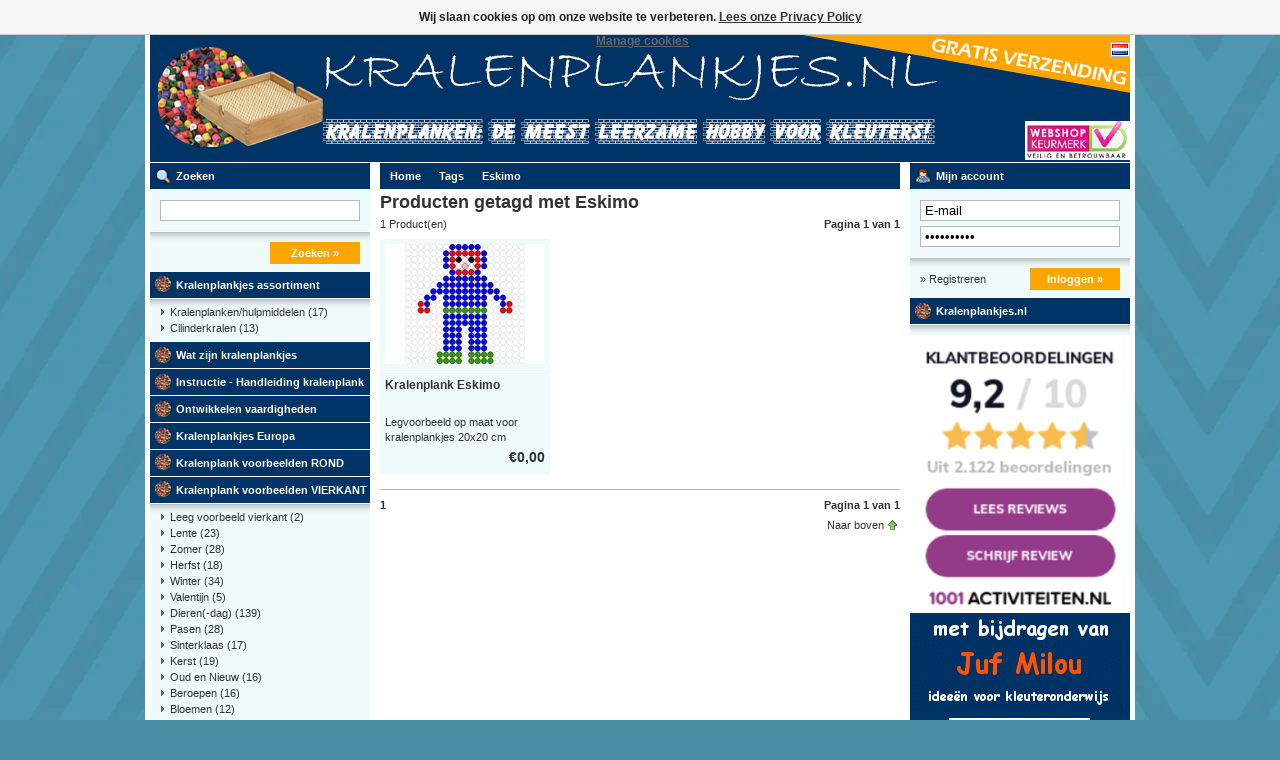

--- FILE ---
content_type: text/html;charset=utf-8
request_url: https://www.kralenplankjes.nl/tags/eskimo/
body_size: 5850
content:
<!DOCTYPE html PUBLIC "-//W3C//DTD XHTML 1.0 Transitional//EN" "http://www.w3.org/TR/xhtml1/DTD/xhtml1-transitional.dtd">
<html xmlns="http://www.w3.org/1999/xhtml" lang="nl" xml:lang="nl">
<head>
<meta charset="utf-8"/>
<!-- [START] 'blocks/head.rain' -->
<!--

  (c) 2008-2026 Lightspeed Netherlands B.V.
  http://www.lightspeedhq.com
  Generated: 29-01-2026 @ 04:20:49

-->
<link rel="canonical" href="https://www.kralenplankjes.nl/tags/eskimo/"/>
<link rel="alternate" href="https://www.kralenplankjes.nl/index.rss" type="application/rss+xml" title="Nieuwe producten"/>
<link href="https://cdn.webshopapp.com/assets/cookielaw.css?2025-02-20" rel="stylesheet" type="text/css"/>
<meta name="robots" content="noodp,noydir"/>
<meta name="google-site-verification" content="fjPO4JWDkdtRSeZ3EQl-ntrU4P0owDp4vBXpRnw1dv4"/>
<meta name="google-site-verification" content="zqVlCDIgfisogrQY7A5LN8Q-KAuINcpVi2RRYYPFRVw"/>
<meta property="og:url" content="https://www.kralenplankjes.nl/tags/eskimo/?source=facebook"/>
<meta property="og:site_name" content="Kralenplankjes.nl"/>
<meta property="og:title" content="Eskimo"/>
<meta property="og:description" content="Kralenplank leverancier voor school en particulier. TIP: Méér dan 400 legvoorbeelden helemaal gratis te downloaden."/>
<script>
(function(w,d,s,l,i){w[l]=w[l]||[];w[l].push({'gtm.start':
new Date().getTime(),event:'gtm.js'});var f=d.getElementsByTagName(s)[0],
j=d.createElement(s),dl=l!='dataLayer'?'&l='+l:'';j.async=true;j.src=
'https://www.googletagmanager.com/gtm.js?id='+i+dl;f.parentNode.insertBefore(j,f);
})(window,document,'script','dataLayer','GTM-TZQNL5B');</script>
<!-- End Google Tag Manager -->

<!-- Global site tag (gtag.js) - Google Ads: 992601412 -->
<script async src="https://www.googletagmanager.com/gtag/js?id=AW-992601412"></script>
<script>
    window.dataLayer = window.dataLayer || [];
    function gtag(){dataLayer.push(arguments);}
    gtag('js', new Date());

    gtag('config', 'AW-992601412');
</script>
<!--[if lt IE 9]>
<script src="https://cdn.webshopapp.com/assets/html5shiv.js?2025-02-20"></script>
<![endif]-->
<!-- [END] 'blocks/head.rain' -->
<title>Eskimo - Kralenplankjes.nl</title>
<meta name="description" content="Kralenplank leverancier voor school en particulier. TIP: Méér dan 400 legvoorbeelden helemaal gratis te downloaden." />
<meta name="keywords" content="Eskimo, kralenplank, kralenplankje, kralenplankjes, kralenplanken, spijkerplank, cilinderkralen, kralenplankvoorbeeld, kralenomkeerdoos, kralenplaat, kralenplankvoorbeelden, schoonheidsfiguur, schoonheidsfiguren" />
<meta name="viewport" content="width=1024" />
<link rel="shortcut icon" href="https://cdn.webshopapp.com/shops/4359/themes/20/assets/favicon.ico?20210927155016" type="image/x-icon" />
<link href="https://cdn.webshopapp.com/assets/jquery-fancybox-1-3-4.css?2025-02-20" rel="stylesheet" type="text/css" />
<link href="https://cdn.webshopapp.com/shops/4359/themes/20/assets/stylesheet.css?20210927155016" rel="stylesheet" type="text/css" />
<!--<script src="https://cdn.webshopapp.com/assets/jquery-1-5-1.js?2025-02-20" type="text/javascript"></script>-->
  <script src="https://ajax.googleapis.com/ajax/libs/jquery/1.7.1/jquery.min.js"></script>
<script src="https://cdn.webshopapp.com/assets/jquery-ui-1-8-11.js?2025-02-20" type="text/javascript"></script>
<script src="https://cdn.webshopapp.com/assets/jquery-slides-1-1-4.js?2025-02-20" type="text/javascript"></script>
<script src="https://cdn.webshopapp.com/assets/jquery-fancybox-1-3-4.js?2025-02-20" type="text/javascript"></script>
</head>
<body id="shop">
<div id="background">
<div id="wrapper">
  <div id="header" style="height:127px;">
    <div class="logo"><h1><a href="https://www.kralenplankjes.nl/" title="Kralenplank voorbeelden, educatief speelgoed kleuters" style="height:127px;">Kralenplank voorbeelden, educatief speelgoed kleuters</a></h1></div>
    <div class="right">
      <div class="settings">
                  <a href="https://www.kralenplankjes.nl/" class="flaglink" title="Nederlands" lang="nl"><span class="nl">Nederlands</span></a>
              </div>
          </div>
    <div class="clear"></div>
  </div>
  <div id="content">
      <div id="content_left">
      <div class="title"><div class="isearch">Zoeken</div></div>
<div class="search">
  <form action="https://www.kralenplankjes.nl/search/" method="get" id="form_search">
  <div class="input">
    <input type="text" name="q" value="" onfocus="if(this.value=='Zoeken...'){this.value='';};" id="form_search_input" />
  </div>
  <div class="submit">
    <div class="button"><a href="#" onclick="$('#form_search').submit();" title="Zoeken">Zoeken &raquo;</a></div>
    <div class="clear"></div>
  </div>
  </form>
</div>
<div class="title"><div class="icategory"><a href="https://www.kralenplankjes.nl/kralenplankjes-assortiment/" title="Kralenplankjes assortiment">Kralenplankjes assortiment</a></div></div>
      <div class="box">
      <ul class="list">
              <li><a href="https://www.kralenplankjes.nl/kralenplankjes-assortiment/kralenplanken-hulpmiddelen/" title="Kralenplanken/hulpmiddelen">Kralenplanken/hulpmiddelen <span>(17)</span></a>
                </li>
              <li><a href="https://www.kralenplankjes.nl/kralenplankjes-assortiment/cilinderkralen/" title="Cilinderkralen">Cilinderkralen <span>(13)</span></a>
                </li>
            </ul>
    </div>
  <div class="title"><div class="iservice"><a href="https://www.kralenplankjes.nl/wat-zijn-kralenplankjes/" title="Wat zijn kralenplankjes">Wat zijn kralenplankjes</a></div></div>
  <div class="title"><div class="iservice"><a href="https://www.kralenplankjes.nl/instructie-handleiding-kralenplank/" title="Instructie - Handleiding kralenplank">Instructie - Handleiding kralenplank</a></div></div>
  <div class="title"><div class="iservice"><a href="https://www.kralenplankjes.nl/ontwikkelen-vaardigheden/" title="Ontwikkelen vaardigheden">Ontwikkelen vaardigheden</a></div></div>
  <div class="title"><div class="iservice"><a href="https://www.kralenplankjes.nl/kralenplankjes-europa/" title="Kralenplankjes Europa">Kralenplankjes Europa</a></div></div>
  <div class="title"><div class="icategory"><a href="https://www.kralenplankjes.nl/kralenplank-voorbeelden-rond/" title="Kralenplank voorbeelden ROND">Kralenplank voorbeelden ROND</a></div></div>
  <div class="title"><div class="icategory"><a href="https://www.kralenplankjes.nl/kralenplank-voorbeelden-vierkant/" title="Kralenplank voorbeelden VIERKANT">Kralenplank voorbeelden VIERKANT</a></div></div>
      <div class="box">
      <ul class="list">
              <li><a href="https://www.kralenplankjes.nl/kralenplank-voorbeelden-vierkant/leeg-voorbeeld-vierkant/" title="Leeg voorbeeld vierkant">Leeg voorbeeld vierkant <span>(2)</span></a>
                </li>
              <li><a href="https://www.kralenplankjes.nl/kralenplank-voorbeelden-vierkant/lente/" title="Lente">Lente <span>(23)</span></a>
                </li>
              <li><a href="https://www.kralenplankjes.nl/kralenplank-voorbeelden-vierkant/zomer/" title="Zomer">Zomer <span>(28)</span></a>
                </li>
              <li><a href="https://www.kralenplankjes.nl/kralenplank-voorbeelden-vierkant/herfst/" title="Herfst">Herfst <span>(18)</span></a>
                </li>
              <li><a href="https://www.kralenplankjes.nl/kralenplank-voorbeelden-vierkant/winter/" title="Winter">Winter <span>(34)</span></a>
                </li>
              <li><a href="https://www.kralenplankjes.nl/kralenplank-voorbeelden-vierkant/valentijn/" title="Valentijn">Valentijn <span>(5)</span></a>
                </li>
              <li><a href="https://www.kralenplankjes.nl/kralenplank-voorbeelden-vierkant/dieren-dag/" title="Dieren(-dag)">Dieren(-dag) <span>(139)</span></a>
                </li>
              <li><a href="https://www.kralenplankjes.nl/kralenplank-voorbeelden-vierkant/pasen/" title="Pasen">Pasen <span>(28)</span></a>
                </li>
              <li><a href="https://www.kralenplankjes.nl/kralenplank-voorbeelden-vierkant/sinterklaas/" title="Sinterklaas">Sinterklaas <span>(17)</span></a>
                </li>
              <li><a href="https://www.kralenplankjes.nl/kralenplank-voorbeelden-vierkant/kerst/" title="Kerst">Kerst <span>(19)</span></a>
                </li>
              <li><a href="https://www.kralenplankjes.nl/kralenplank-voorbeelden-vierkant/oud-en-nieuw/" title="Oud en Nieuw">Oud en Nieuw <span>(16)</span></a>
                </li>
              <li><a href="https://www.kralenplankjes.nl/kralenplank-voorbeelden-vierkant/beroepen/" title="Beroepen">Beroepen <span>(16)</span></a>
                </li>
              <li><a href="https://www.kralenplankjes.nl/kralenplank-voorbeelden-vierkant/bloemen/" title="Bloemen">Bloemen <span>(12)</span></a>
                </li>
              <li><a href="https://www.kralenplankjes.nl/kralenplank-voorbeelden-vierkant/boerderij/" title="Boerderij">Boerderij <span>(21)</span></a>
                </li>
              <li><a href="https://www.kralenplankjes.nl/kralenplank-voorbeelden-vierkant/boten/" title="Boten">Boten <span>(6)</span></a>
                </li>
              <li><a href="https://www.kralenplankjes.nl/kralenplank-voorbeelden-vierkant/cijfers/" title="Cijfers">Cijfers <span>(12)</span></a>
                </li>
              <li><a href="https://www.kralenplankjes.nl/kralenplank-voorbeelden-vierkant/dokter/" title="Dokter">Dokter <span>(14)</span></a>
                </li>
              <li><a href="https://www.kralenplankjes.nl/kralenplank-voorbeelden-vierkant/familie/" title="Familie">Familie <span>(19)</span></a>
                </li>
              <li><a href="https://www.kralenplankjes.nl/kralenplank-voorbeelden-vierkant/feest/" title="Feest">Feest <span>(22)</span></a>
                </li>
              <li><a href="https://www.kralenplankjes.nl/kralenplank-voorbeelden-vierkant/fruit/" title="Fruit">Fruit <span>(8)</span></a>
                </li>
              <li><a href="https://www.kralenplankjes.nl/kralenplank-voorbeelden-vierkant/halloween/" title="Halloween">Halloween <span>(20)</span></a>
                </li>
              <li><a href="https://www.kralenplankjes.nl/kralenplank-voorbeelden-vierkant/huisjes/" title="Huisjes">Huisjes <span>(5)</span></a>
                </li>
              <li><a href="https://www.kralenplankjes.nl/kralenplank-voorbeelden-vierkant/hulpdiensten/" title="Hulpdiensten">Hulpdiensten <span>(26)</span></a>
                </li>
              <li><a href="https://www.kralenplankjes.nl/kralenplank-voorbeelden-vierkant/jaargetijden/" title="Jaargetijden">Jaargetijden <span>(29)</span></a>
                </li>
              <li><a href="https://www.kralenplankjes.nl/kralenplank-voorbeelden-vierkant/kabouters/" title="Kabouters">Kabouters <span>(8)</span></a>
                </li>
              <li><a href="https://www.kralenplankjes.nl/kralenplank-voorbeelden-vierkant/keuken/" title="Keuken">Keuken <span>(9)</span></a>
                </li>
              <li><a href="https://www.kralenplankjes.nl/kralenplank-voorbeelden-vierkant/kinderen/" title="Kinderen">Kinderen <span>(25)</span></a>
                </li>
              <li><a href="https://www.kralenplankjes.nl/kralenplank-voorbeelden-vierkant/kleding/" title="Kleding">Kleding <span>(15)</span></a>
                </li>
              <li><a href="https://www.kralenplankjes.nl/kralenplank-voorbeelden-vierkant/koningshuis/" title="Koningshuis">Koningshuis <span>(8)</span></a>
                </li>
              <li><a href="https://www.kralenplankjes.nl/kralenplank-voorbeelden-vierkant/lichaam/" title="Lichaam">Lichaam <span>(2)</span></a>
                </li>
              <li><a href="https://www.kralenplankjes.nl/kralenplank-voorbeelden-vierkant/muziek/" title="Muziek">Muziek <span>(9)</span></a>
                </li>
              <li><a href="https://www.kralenplankjes.nl/kralenplank-voorbeelden-vierkant/schoonheidsfiguren/" title="Schoonheidsfiguren">Schoonheidsfiguren <span>(19)</span></a>
                </li>
              <li><a href="https://www.kralenplankjes.nl/kralenplank-voorbeelden-vierkant/sint-maarten/" title="Sint Maarten">Sint Maarten <span>(7)</span></a>
                </li>
              <li><a href="https://www.kralenplankjes.nl/kralenplank-voorbeelden-vierkant/sneeuwpoppen/" title="Sneeuwpoppen">Sneeuwpoppen <span>(6)</span></a>
                </li>
              <li><a href="https://www.kralenplankjes.nl/kralenplank-voorbeelden-vierkant/sport/" title="Sport">Sport <span>(18)</span></a>
                </li>
              <li><a href="https://www.kralenplankjes.nl/kralenplank-voorbeelden-vierkant/sprookjes/" title="Sprookjes">Sprookjes <span>(25)</span></a>
                </li>
              <li><a href="https://www.kralenplankjes.nl/kralenplank-voorbeelden-vierkant/thuis/" title="Thuis">Thuis <span>(27)</span></a>
                </li>
              <li><a href="https://www.kralenplankjes.nl/kralenplank-voorbeelden-vierkant/tv/" title="TV">TV <span>(14)</span></a>
                </li>
              <li><a href="https://www.kralenplankjes.nl/kralenplank-voorbeelden-vierkant/uilen/" title="Uilen">Uilen <span>(7)</span></a>
                </li>
              <li><a href="https://www.kralenplankjes.nl/kralenplank-voorbeelden-vierkant/vakantie/" title="Vakantie">Vakantie <span>(57)</span></a>
                </li>
              <li><a href="https://www.kralenplankjes.nl/kralenplank-voorbeelden-vierkant/verkeer/" title="Verkeer">Verkeer <span>(19)</span></a>
                </li>
              <li><a href="https://www.kralenplankjes.nl/kralenplank-voorbeelden-vierkant/vlaggen/" title="Vlaggen">Vlaggen <span>(25)</span></a>
                </li>
              <li><a href="https://www.kralenplankjes.nl/kralenplank-voorbeelden-vierkant/vliegtuigen/" title="Vliegtuigen">Vliegtuigen <span>(5)</span></a>
                </li>
              <li><a href="https://www.kralenplankjes.nl/kralenplank-voorbeelden-vierkant/vlinders/" title="Vlinders">Vlinders <span>(9)</span></a>
                </li>
              <li><a href="https://www.kralenplankjes.nl/kralenplank-voorbeelden-vierkant/voedsel/" title="Voedsel">Voedsel <span>(30)</span></a>
                </li>
              <li><a href="https://www.kralenplankjes.nl/kralenplank-voorbeelden-vierkant/voertuigen/" title="Voertuigen">Voertuigen <span>(29)</span></a>
                </li>
              <li><a href="https://www.kralenplankjes.nl/kralenplank-voorbeelden-vierkant/diversen/" title="Diversen">Diversen <span>(115)</span></a>
                </li>
            </ul>
    </div>
  <div class="title"><div class="iservice"><a href="https://www.kralenplankjes.nl/voor-onderwijsinstellingen/" title="Voor onderwijsinstellingen">Voor onderwijsinstellingen</a></div></div>
  <div class="title"><div class="iservice"><a href="https://www.kralenplankjes.nl/als-gezelschapsspel/" title="Als gezelschapsspel">Als gezelschapsspel</a></div></div>
  <div class="title"><div class="iservice"><a href="https://www.kralenplankjes.nl/kralenplankjes-voor-ouderen/" title="Kralenplankjes voor ouderen">Kralenplankjes voor ouderen</a></div></div>
  <div class="title"><div class="iservice"><a href="https://www.kralenplankjes.nl/klantbeoordelingen/" title="Klantbeoordelingen">Klantbeoordelingen</a></div></div>
  <div class="title"><div class="ibrands"><a href="https://www.kralenplankjes.nl/brands/" title="Merken">Merken</a></div></div>
<div class="box">
  <ul class="list">
      <li><a href="https://www.kralenplankjes.nl/brands/rolf/" title="Rolf">Rolf <span>(20)</span></a></li>
    </ul>
</div>
    </div>
    <div id="content_middle" class="content">
      <div class="title">
              <a href="https://www.kralenplankjes.nl/" title="Home">Home</a>
                  <a href="https://www.kralenplankjes.nl/tags/" title="Tags" class="arrow">Tags</a>
                  <a href="https://www.kralenplankjes.nl/tags/eskimo/" title="Eskimo" class="arrow">Eskimo</a>
                    </div>
            <h1>Producten getagd met Eskimo</h1>
    <div class="category_nav">
  <div class="total">
    1 Product(en)
  </div>
  <div class="nav">
        <span>Pagina 1 van 1</span>
      </div>
  <div class="clear"></div>
</div>

<style type="text/css">
.category_filter {
  border-top: 1px solid #B9B9B9;
  border-bottom: 1px solid #B9B9B9;
  height: 22px;
  margin-top: 5px;
  line-height:22px;
  padding: 5px 0;
}

.category_filter input {
  border: 1px solid #333333;
  padding: 3px 0;
  width: 30px;
  text-align:center;
}
.category_filter select {
  border: 1px solid #333333;
  padding: 2px 2px;
  width: 100%;
}
.category_filter .price {
  width:40px;
  float:left;
}
.category_filter .price_from {
  float:left;
}
.category_filter .price_slider {
  float:left;
  width:150px;
  padding:0 10px;
  height:22px;
}
.category_filter .price_slider #slider-range {
  height:10px;
  margin:5px 0;
  border:1px solid #333333;
}
.category_filter .price_slider #slider-range .ui-slider-range {
  background:#CCCCCC;
}
.category_filter .price_slider #slider-range .ui-slider-handle {
  width:16px;
  height:16px;
  border:1px solid #ffa500;
  background:#FFAE19;
}
.category_filter .price_to {
  float:left;
}
.category_filter .sort {
  float:right;
  width:100px;
  margin-left:5px;
}
.category_filter .mode {
  float:right;
  width:60px;
  margin-left:5px;
}
.category_filter .limit {
  float:right;
  width:40px;
}
</style>

      <div class="index">
              <div class="product">
          <a href="https://www.kralenplankjes.nl/kralenplank-eskimo.html" title="Kralenplank Eskimo"><img src="https://cdn.webshopapp.com/shops/4359/files/8090208/160x120x2/kralenplank-eskimo.jpg" width="160" height="120" alt="Kralenplank Eskimo" /></a>
          <div class="info">
            <h2><a href="https://www.kralenplankjes.nl/kralenplank-eskimo.html" title="Kralenplank Eskimo">Kralenplank Eskimo</a></h2>
            <p>Legvoorbeeld op maat voor kralenplankjes 20x20 cm (vierkant)</p>
            <div class="price">
              <strong>€0,00</strong>
                            <div class="clear"></div>
            </div>
          </div>
        </div>
                  <div class="spacer"></div>
                    <div class="clear"></div>
    </div>
  
<div class="category_nav category_nav_b">
  <div class="total">
                            <strong>1</strong>
                    </div>
  <div class="nav">
        <span>Pagina 1 van 1</span>
      </div>
  <div class="clear"></div>
</div>
<script type="text/javascript">
$(function() {
  $("#slider-range").slider({
    range: true,
    min: 0,
    max: 5,
    values: [0,5],
    step: 1,
    slide: function( event, ui ) {
      $("#slider-min").val(ui.values[0]);
      $("#slider-max").val(ui.values[1]);
    },
    stop: function(event, ui){
      $("#form_collection").submit();
    }
  });
});
</script>      <div id="gototop"><a href="#" title="Back to top">Naar boven</a></div>
    </div>
    <div id="content_right" class="content">
      

<div class="title"><div class="iaccount"><a href="https://www.kralenplankjes.nl/account/" title="Mijn account" rel="nofollow">Mijn account</a></div></div>
  <div class="login">
    <form action="https://www.kralenplankjes.nl/account/loginPost/" method="post" id="form_login">
    <input type="hidden" name="key" value="689609e65925141a88fde10e654202bb" />
      <div class="input">
        <input type="hidden" name="type" value="login" />
        <input type="text" name="email" value="E-mail" onfocus="if(this.value=='E-mail'){this.value='';};" />
        <input type="password" name="password" value="Wachtwoord" onfocus="if(this.value=='Wachtwoord'){this.value='';};" />
      </div>
      <div class="register">
        <div class="new"><a href="https://www.kralenplankjes.nl/account/" title="Registreren" rel="nofollow">&raquo; Registreren</a></div>
        <div class="button"><a href="#" onclick="$('#form_login').submit();" title="Inloggen">Inloggen &raquo;</a></div>
        <div class="clear"></div>
      </div>
    </form>
  </div>

<div class="title"><div class="iservice">Kralenplankjes.nl</div></div>
<div class="box_hallmarks">
      <a href="https://www.1001activiteiten.nl/c/cristallo/beoordelingen" title="Klantreviews 1001activiteiten.nl" target="_blank"><img src="https://cdn.webshopapp.com/shops/4359/files/323455046/reviews-1001activiteiten-cristallo.png" alt="Klantreviews 1001activiteiten.nl" /></a>      <a href="https://www.juf-milou.nl" title="www.juf-milou.nl" target="_blank"><img src="https://static.webshopapp.com/shops/000610/files/007830533/bannerjufmilou.gif" alt="www.juf-milou.nl" /></a>      <a href="https://www.keurmerk.info/Leden_Partners?s=cristallo&amp;c=0" title="Webshop Keurmerk" target="_blank"><img src="https://static.webshopapp.com/shops/004359/files/168796589/logo-webshop-keurmerk.gif" alt="Webshop Keurmerk" /></a>      <a href="https://www.kralenplankjes.nl/wat-zijn-kralenplankjes/" title="Instructievideo Kralenplank"><img src="https://static.webshopapp.com/shops/004359/files/168797639/instructievideo-kralenplank.gif" alt="Instructievideo Kralenplank" /></a>      <a href="https://www.kralenplankjes.nl/service/shipping-returns/" title="Géén verzendkosten"><img src="https://static.webshopapp.com/shops/004359/files/168796349/blok-gratis-verzending.gif" alt="Géén verzendkosten" /></a>      <a href="https://www.kralenplankjes.nl/klantbeoordelingen/" title="Klantbeoordelingen"><img src="https://static.webshopapp.com/shops/004359/files/168796490/blok-tevreden-klanten.gif" alt="Klantbeoordelingen" /></a>      <a href="https://www.kralenplankjes.nl/service/shipping-returns/" title="Supersnelle levering"><img src="https://static.webshopapp.com/shops/004359/files/168796481/blok-snelle-levering.gif" alt="Supersnelle levering" /></a>  </div>

<div class="title"><div class="iservice"><a href="https://www.kralenplankjes.nl/service/" title="Klantenservice">Klantenservice</a></div></div>
<div class="box">
  <ul class="list">
          <li><a href="https://www.kralenplankjes.nl/service/about/" title="Over ons">Over ons</a></li>
          <li><a href="https://www.kralenplankjes.nl/service/general-terms-conditions/" title="Algemene voorwaarden">Algemene voorwaarden</a></li>
          <li><a href="https://www.kralenplankjes.nl/service/disclaimer/" title="Disclaimer">Disclaimer</a></li>
          <li><a href="https://www.kralenplankjes.nl/service/privacy-policy/" title="Privacy Policy">Privacy Policy</a></li>
          <li><a href="https://www.kralenplankjes.nl/service/payment-methods/" title="Betaalmethoden">Betaalmethoden</a></li>
          <li><a href="https://www.kralenplankjes.nl/service/shipping-returns/" title="Verzenden &amp; retourneren">Verzenden &amp; retourneren</a></li>
          <li><a href="https://www.kralenplankjes.nl/service/" title="Klantenservice">Klantenservice</a></li>
          <li><a href="https://www.kralenplankjes.nl/sitemap/" title="Sitemap">Sitemap</a></li>
          <li><a href="https://www.kralenplankjes.nl/service/linkpartners/" title="Linkpartners">Linkpartners</a></li>
      </ul>
</div>
<div class="title"><div class="ipayment"><a href="https://www.kralenplankjes.nl/service/payment-methods/" title="Betaalmethoden">Betaalmethoden</a></div></div>
<div class="box_payments">
  <a href="https://www.kralenplankjes.nl/service/payment-methods/" title="Betaalmethoden">
          <img src="https://cdn.webshopapp.com/assets/icon-payment-banktransfer.png?2025-02-20" alt="Bank transfer" width="50" height="32" />
          <img src="https://cdn.webshopapp.com/assets/icon-payment-cash.png?2025-02-20" alt="Cash" width="50" height="32" />
          <img src="https://cdn.webshopapp.com/assets/icon-payment-paypalcp.png?2025-02-20" alt="PayPal" width="50" height="32" />
      </a>
</div>
<div class="title"><div class="isitemap"><a href="https://www.kralenplankjes.nl/sitemap/" title="Sitemap">Sitemap</a></div></div>    </div>
  </div>
  <div class="clear"></div>
    <div id="footer">
          <a href="https://www.kralenplankjes.nl/service/about/" title="Over ons">Over ons</a>
       -           <a href="https://www.kralenplankjes.nl/service/general-terms-conditions/" title="Algemene voorwaarden">Algemene voorwaarden</a>
       -           <a href="https://www.kralenplankjes.nl/service/disclaimer/" title="Disclaimer">Disclaimer</a>
       -           <a href="https://www.kralenplankjes.nl/service/privacy-policy/" title="Privacy Policy">Privacy Policy</a>
       -           <a href="https://www.kralenplankjes.nl/service/payment-methods/" title="Betaalmethoden">Betaalmethoden</a>
       -           <a href="https://www.kralenplankjes.nl/service/shipping-returns/" title="Verzenden &amp; retourneren">Verzenden &amp; retourneren</a>
       -           <a href="https://www.kralenplankjes.nl/service/" title="Klantenservice">Klantenservice</a>
       -           <a href="https://www.kralenplankjes.nl/sitemap/" title="Sitemap">Sitemap</a>
       -           <a href="https://www.kralenplankjes.nl/service/linkpartners/" title="Linkpartners">Linkpartners</a>
              <br />
    &copy; Copyright 2026 Kralenplankjes.nl - Powered by
          <a href="https://www.lightspeedhq.nl/" title="Lightspeed" target="_blank">Lightspeed</a>
            </div>
</div>
</div>
<!-- [START] 'blocks/body.rain' -->
<script>
(function () {
  var s = document.createElement('script');
  s.type = 'text/javascript';
  s.async = true;
  s.src = 'https://www.kralenplankjes.nl/services/stats/pageview.js';
  ( document.getElementsByTagName('head')[0] || document.getElementsByTagName('body')[0] ).appendChild(s);
})();
</script>
  
<!-- Global site tag (gtag.js) - Google Analytics -->
<script async src="https://www.googletagmanager.com/gtag/js?id=G-E9FJ5LR3G6"></script>
<script>
    window.dataLayer = window.dataLayer || [];
    function gtag(){dataLayer.push(arguments);}

        gtag('consent', 'default', {"ad_storage":"denied","ad_user_data":"denied","ad_personalization":"denied","analytics_storage":"denied"});
    
    gtag('js', new Date());
    gtag('config', 'G-E9FJ5LR3G6', {
        'currency': 'EUR',
                'country': 'NL'
    });

        gtag('event', 'view_item_list', {"items":[{"item_id":1117717,"item_name":"Kralenplank Eskimo","currency":"EUR","item_brand":"","item_variant":"Default","price":0,"quantity":1,"item_category":"Kralenplank voorbeelden VIERKANT","item_category2":"Diversen","item_category3":"Winter"}]});
    </script>
  <!--Start of Tawk.to Script-->
<script type="text/javascript">
var Tawk_API=Tawk_API||{}, Tawk_LoadStart=new Date();
(function(){
var s1=document.createElement("script"),s0=document.getElementsByTagName("script")[0];
s1.async=true;
s1.src='https://embed.tawk.to/63c02e7ac2f1ac1e202d1b26/1gmjbb3us';
s1.charset='UTF-8';
s1.setAttribute('crossorigin','*');
s0.parentNode.insertBefore(s1,s0);
})();
</script>
<!--End of Tawk.to Script-->

<a href="https://plus.google.com/106287082807169287578" rel="publisher">Zoek ons op Google+</a>
<script>
$(document).ready(function(){if(window.location.href.indexOf("/checkout/default/shipment/")>-1||window.location.href.indexOf("/checkout/onepage/")>-1||window.location.href.indexOf("/checkout/onestep/")>-1){$(function(){$.getScript("https://cdn.jsdelivr.net/gh/fancyapps/fancybox@3.5.2/dist/jquery.fancybox.min.js",function(){$("head").append("<link rel='stylesheet' href='https://cdn.jsdelivr.net/gh/fancyapps/fancybox@3.5.2/dist/jquery.fancybox.min.css' type='text/css' />");$(".fancybox").fancybox({"fitToView": false,"maxWidth":"90%","padding":5,"margin":[50, 5, 5, 10],"type":"iframe","iframe":{"scrolling":"no","seamless":"seamless"},"closeEffect":"none",afterClose:function(){parent.location.reload(true);}});});window.addEventListener("message",function(event){if(event.data==="close"){$.fancybox.close();location.reload(true);}},false);});}});$(".fancybox-overlay").css("z-index", 100000);
</script>
  <div class="wsa-cookielaw">
            Wij slaan cookies op om onze website te verbeteren. <a href="https://www.kralenplankjes.nl/service/privacy-policy/">Lees onze Privacy Policy</a>
<p>
<a href="https://www.kralenplankjes.nl/cookielaw/manage/"></a>
      <a href="https://www.kralenplankjes.nl/cookielaw/manage/" onclick="window.open(this.href, 'manage_cookies', 'width=400,height=400'); return false;" class="wsa-cookielaw-link" title="Manage cookies">Manage cookies</a>
      </div>
<!-- [END] 'blocks/body.rain' -->
</body>
</html>

--- FILE ---
content_type: text/javascript;charset=utf-8
request_url: https://www.kralenplankjes.nl/services/stats/pageview.js
body_size: -410
content:
// SEOshop 29-01-2026 04:20:51